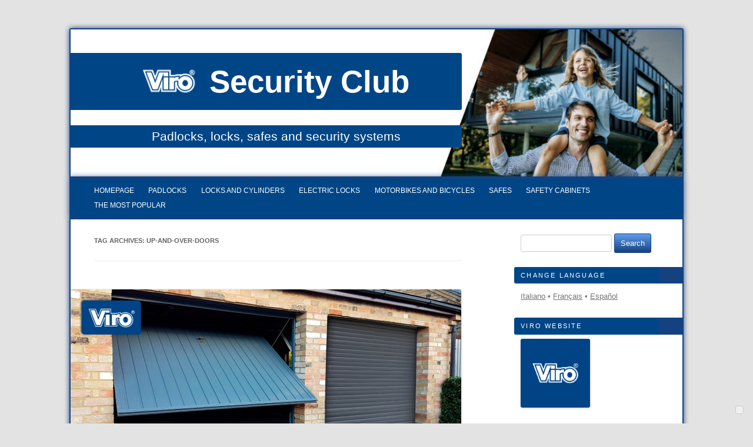

--- FILE ---
content_type: text/html; charset=UTF-8
request_url: https://www.virosecurityclub.com/tag/up-and-over-doors/
body_size: 12444
content:
<!DOCTYPE html>
<!--[if IE 7]>
<html class="ie ie7" dir="ltr" lang="en-US" lang="en-US">
<![endif]-->
<!--[if IE 8]>
<html class="ie ie8" dir="ltr" lang="en-US" lang="en-US">
<![endif]-->
<!--[if !(IE 7) | !(IE 8)  ]><!-->
<html dir="ltr" lang="en-US" lang="en-US">
<!--<![endif]-->
<head>
<meta http-equiv="Content-Language" content="en-US" />
<meta charset="UTF-8" />
<meta name="viewport" content="width=device-width" />

<link rel="profile" href="http://gmpg.org/xfn/11" />
<link rel="pingback" href="https://www.virosecurityclub.com/xmlrpc.php" />
<link rel="shortcut icon" href="https://www.virosecurityclub.com/wp-content/themes/viro/favicon.ico" />
<script src="//ajax.googleapis.com/ajax/libs/jquery/1.9.1/jquery.min.js"></script>





<!--[if lt IE 9]>
<script src="https://www.virosecurityclub.com/wp-content/themes/viro/js/html5.js" type="text/javascript"></script>
<style>
	body .site {margin-top: 0;}
</style>
<![endif]-->
			<script type="text/javascript" class="_iub_cs_skip">
				var _iub = _iub || {};
				_iub.csConfiguration = _iub.csConfiguration || {};
				_iub.csConfiguration.siteId = "2532020";
				_iub.csConfiguration.cookiePolicyId = "25190171";
			</script>
			<script class="_iub_cs_skip" src="https://cs.iubenda.com/sync/2532020.js"></script>
				<style>img:is([sizes="auto" i], [sizes^="auto," i]) { contain-intrinsic-size: 3000px 1500px }</style>
	
		<!-- All in One SEO 4.8.6.1 - aioseo.com -->
		<title>Up-and-over-doors | Viro Security Club</title>
	<meta name="robots" content="max-image-preview:large" />
	<meta name="keywords" content="roller shutters,up-and-over-doors,pull-resistant door" />
	<link rel="canonical" href="https://www.virosecurityclub.com/tag/up-and-over-doors/" />
	<meta name="generator" content="All in One SEO (AIOSEO) 4.8.6.1" />
		<script type="application/ld+json" class="aioseo-schema">
			{"@context":"https:\/\/schema.org","@graph":[{"@type":"BreadcrumbList","@id":"https:\/\/www.virosecurityclub.com\/tag\/up-and-over-doors\/#breadcrumblist","itemListElement":[{"@type":"ListItem","@id":"https:\/\/www.virosecurityclub.com#listItem","position":1,"name":"Home","item":"https:\/\/www.virosecurityclub.com","nextItem":{"@type":"ListItem","@id":"https:\/\/www.virosecurityclub.com\/tag\/up-and-over-doors\/#listItem","name":"Up-and-over-doors"}},{"@type":"ListItem","@id":"https:\/\/www.virosecurityclub.com\/tag\/up-and-over-doors\/#listItem","position":2,"name":"Up-and-over-doors","previousItem":{"@type":"ListItem","@id":"https:\/\/www.virosecurityclub.com#listItem","name":"Home"}}]},{"@type":"CollectionPage","@id":"https:\/\/www.virosecurityclub.com\/tag\/up-and-over-doors\/#collectionpage","url":"https:\/\/www.virosecurityclub.com\/tag\/up-and-over-doors\/","name":"Up-and-over-doors | Viro Security Club","inLanguage":"en-US","isPartOf":{"@id":"https:\/\/www.virosecurityclub.com\/#website"},"breadcrumb":{"@id":"https:\/\/www.virosecurityclub.com\/tag\/up-and-over-doors\/#breadcrumblist"}},{"@type":"Organization","@id":"https:\/\/www.virosecurityclub.com\/#organization","name":"Viro Security Club","description":"Padlocks, locks, safes and security systems","url":"https:\/\/www.virosecurityclub.com\/"},{"@type":"WebSite","@id":"https:\/\/www.virosecurityclub.com\/#website","url":"https:\/\/www.virosecurityclub.com\/","name":"Viro Security Club","description":"Padlocks, locks, safes and security systems","inLanguage":"en-US","publisher":{"@id":"https:\/\/www.virosecurityclub.com\/#organization"}}]}
		</script>
		<!-- All in One SEO -->

<meta name="dlm-version" content="5.1.0"><link rel='dns-prefetch' href='//cdn.iubenda.com' />
<link rel="alternate" type="application/rss+xml" title="Viro Security Club &raquo; Feed" href="https://www.virosecurityclub.com/feed/" />
<link rel="alternate" type="application/rss+xml" title="Viro Security Club &raquo; Comments Feed" href="https://www.virosecurityclub.com/comments/feed/" />
<link rel="alternate" type="application/rss+xml" title="Viro Security Club &raquo; Up-and-over-doors Tag Feed" href="https://www.virosecurityclub.com/tag/up-and-over-doors/feed/" />
<link rel="stylesheet" href="https://securityclub.clubsicurezza.viro.it/wp-content/cache/minify/5/a5ff7.css" media="all" />

<style id='classic-theme-styles-inline-css' type='text/css'>
/*! This file is auto-generated */
.wp-block-button__link{color:#fff;background-color:#32373c;border-radius:9999px;box-shadow:none;text-decoration:none;padding:calc(.667em + 2px) calc(1.333em + 2px);font-size:1.125em}.wp-block-file__button{background:#32373c;color:#fff;text-decoration:none}
</style>
<style id='global-styles-inline-css' type='text/css'>
:root{--wp--preset--aspect-ratio--square: 1;--wp--preset--aspect-ratio--4-3: 4/3;--wp--preset--aspect-ratio--3-4: 3/4;--wp--preset--aspect-ratio--3-2: 3/2;--wp--preset--aspect-ratio--2-3: 2/3;--wp--preset--aspect-ratio--16-9: 16/9;--wp--preset--aspect-ratio--9-16: 9/16;--wp--preset--color--black: #000000;--wp--preset--color--cyan-bluish-gray: #abb8c3;--wp--preset--color--white: #ffffff;--wp--preset--color--pale-pink: #f78da7;--wp--preset--color--vivid-red: #cf2e2e;--wp--preset--color--luminous-vivid-orange: #ff6900;--wp--preset--color--luminous-vivid-amber: #fcb900;--wp--preset--color--light-green-cyan: #7bdcb5;--wp--preset--color--vivid-green-cyan: #00d084;--wp--preset--color--pale-cyan-blue: #8ed1fc;--wp--preset--color--vivid-cyan-blue: #0693e3;--wp--preset--color--vivid-purple: #9b51e0;--wp--preset--gradient--vivid-cyan-blue-to-vivid-purple: linear-gradient(135deg,rgba(6,147,227,1) 0%,rgb(155,81,224) 100%);--wp--preset--gradient--light-green-cyan-to-vivid-green-cyan: linear-gradient(135deg,rgb(122,220,180) 0%,rgb(0,208,130) 100%);--wp--preset--gradient--luminous-vivid-amber-to-luminous-vivid-orange: linear-gradient(135deg,rgba(252,185,0,1) 0%,rgba(255,105,0,1) 100%);--wp--preset--gradient--luminous-vivid-orange-to-vivid-red: linear-gradient(135deg,rgba(255,105,0,1) 0%,rgb(207,46,46) 100%);--wp--preset--gradient--very-light-gray-to-cyan-bluish-gray: linear-gradient(135deg,rgb(238,238,238) 0%,rgb(169,184,195) 100%);--wp--preset--gradient--cool-to-warm-spectrum: linear-gradient(135deg,rgb(74,234,220) 0%,rgb(151,120,209) 20%,rgb(207,42,186) 40%,rgb(238,44,130) 60%,rgb(251,105,98) 80%,rgb(254,248,76) 100%);--wp--preset--gradient--blush-light-purple: linear-gradient(135deg,rgb(255,206,236) 0%,rgb(152,150,240) 100%);--wp--preset--gradient--blush-bordeaux: linear-gradient(135deg,rgb(254,205,165) 0%,rgb(254,45,45) 50%,rgb(107,0,62) 100%);--wp--preset--gradient--luminous-dusk: linear-gradient(135deg,rgb(255,203,112) 0%,rgb(199,81,192) 50%,rgb(65,88,208) 100%);--wp--preset--gradient--pale-ocean: linear-gradient(135deg,rgb(255,245,203) 0%,rgb(182,227,212) 50%,rgb(51,167,181) 100%);--wp--preset--gradient--electric-grass: linear-gradient(135deg,rgb(202,248,128) 0%,rgb(113,206,126) 100%);--wp--preset--gradient--midnight: linear-gradient(135deg,rgb(2,3,129) 0%,rgb(40,116,252) 100%);--wp--preset--font-size--small: 13px;--wp--preset--font-size--medium: 20px;--wp--preset--font-size--large: 36px;--wp--preset--font-size--x-large: 42px;--wp--preset--spacing--20: 0.44rem;--wp--preset--spacing--30: 0.67rem;--wp--preset--spacing--40: 1rem;--wp--preset--spacing--50: 1.5rem;--wp--preset--spacing--60: 2.25rem;--wp--preset--spacing--70: 3.38rem;--wp--preset--spacing--80: 5.06rem;--wp--preset--shadow--natural: 6px 6px 9px rgba(0, 0, 0, 0.2);--wp--preset--shadow--deep: 12px 12px 50px rgba(0, 0, 0, 0.4);--wp--preset--shadow--sharp: 6px 6px 0px rgba(0, 0, 0, 0.2);--wp--preset--shadow--outlined: 6px 6px 0px -3px rgba(255, 255, 255, 1), 6px 6px rgba(0, 0, 0, 1);--wp--preset--shadow--crisp: 6px 6px 0px rgba(0, 0, 0, 1);}:where(.is-layout-flex){gap: 0.5em;}:where(.is-layout-grid){gap: 0.5em;}body .is-layout-flex{display: flex;}.is-layout-flex{flex-wrap: wrap;align-items: center;}.is-layout-flex > :is(*, div){margin: 0;}body .is-layout-grid{display: grid;}.is-layout-grid > :is(*, div){margin: 0;}:where(.wp-block-columns.is-layout-flex){gap: 2em;}:where(.wp-block-columns.is-layout-grid){gap: 2em;}:where(.wp-block-post-template.is-layout-flex){gap: 1.25em;}:where(.wp-block-post-template.is-layout-grid){gap: 1.25em;}.has-black-color{color: var(--wp--preset--color--black) !important;}.has-cyan-bluish-gray-color{color: var(--wp--preset--color--cyan-bluish-gray) !important;}.has-white-color{color: var(--wp--preset--color--white) !important;}.has-pale-pink-color{color: var(--wp--preset--color--pale-pink) !important;}.has-vivid-red-color{color: var(--wp--preset--color--vivid-red) !important;}.has-luminous-vivid-orange-color{color: var(--wp--preset--color--luminous-vivid-orange) !important;}.has-luminous-vivid-amber-color{color: var(--wp--preset--color--luminous-vivid-amber) !important;}.has-light-green-cyan-color{color: var(--wp--preset--color--light-green-cyan) !important;}.has-vivid-green-cyan-color{color: var(--wp--preset--color--vivid-green-cyan) !important;}.has-pale-cyan-blue-color{color: var(--wp--preset--color--pale-cyan-blue) !important;}.has-vivid-cyan-blue-color{color: var(--wp--preset--color--vivid-cyan-blue) !important;}.has-vivid-purple-color{color: var(--wp--preset--color--vivid-purple) !important;}.has-black-background-color{background-color: var(--wp--preset--color--black) !important;}.has-cyan-bluish-gray-background-color{background-color: var(--wp--preset--color--cyan-bluish-gray) !important;}.has-white-background-color{background-color: var(--wp--preset--color--white) !important;}.has-pale-pink-background-color{background-color: var(--wp--preset--color--pale-pink) !important;}.has-vivid-red-background-color{background-color: var(--wp--preset--color--vivid-red) !important;}.has-luminous-vivid-orange-background-color{background-color: var(--wp--preset--color--luminous-vivid-orange) !important;}.has-luminous-vivid-amber-background-color{background-color: var(--wp--preset--color--luminous-vivid-amber) !important;}.has-light-green-cyan-background-color{background-color: var(--wp--preset--color--light-green-cyan) !important;}.has-vivid-green-cyan-background-color{background-color: var(--wp--preset--color--vivid-green-cyan) !important;}.has-pale-cyan-blue-background-color{background-color: var(--wp--preset--color--pale-cyan-blue) !important;}.has-vivid-cyan-blue-background-color{background-color: var(--wp--preset--color--vivid-cyan-blue) !important;}.has-vivid-purple-background-color{background-color: var(--wp--preset--color--vivid-purple) !important;}.has-black-border-color{border-color: var(--wp--preset--color--black) !important;}.has-cyan-bluish-gray-border-color{border-color: var(--wp--preset--color--cyan-bluish-gray) !important;}.has-white-border-color{border-color: var(--wp--preset--color--white) !important;}.has-pale-pink-border-color{border-color: var(--wp--preset--color--pale-pink) !important;}.has-vivid-red-border-color{border-color: var(--wp--preset--color--vivid-red) !important;}.has-luminous-vivid-orange-border-color{border-color: var(--wp--preset--color--luminous-vivid-orange) !important;}.has-luminous-vivid-amber-border-color{border-color: var(--wp--preset--color--luminous-vivid-amber) !important;}.has-light-green-cyan-border-color{border-color: var(--wp--preset--color--light-green-cyan) !important;}.has-vivid-green-cyan-border-color{border-color: var(--wp--preset--color--vivid-green-cyan) !important;}.has-pale-cyan-blue-border-color{border-color: var(--wp--preset--color--pale-cyan-blue) !important;}.has-vivid-cyan-blue-border-color{border-color: var(--wp--preset--color--vivid-cyan-blue) !important;}.has-vivid-purple-border-color{border-color: var(--wp--preset--color--vivid-purple) !important;}.has-vivid-cyan-blue-to-vivid-purple-gradient-background{background: var(--wp--preset--gradient--vivid-cyan-blue-to-vivid-purple) !important;}.has-light-green-cyan-to-vivid-green-cyan-gradient-background{background: var(--wp--preset--gradient--light-green-cyan-to-vivid-green-cyan) !important;}.has-luminous-vivid-amber-to-luminous-vivid-orange-gradient-background{background: var(--wp--preset--gradient--luminous-vivid-amber-to-luminous-vivid-orange) !important;}.has-luminous-vivid-orange-to-vivid-red-gradient-background{background: var(--wp--preset--gradient--luminous-vivid-orange-to-vivid-red) !important;}.has-very-light-gray-to-cyan-bluish-gray-gradient-background{background: var(--wp--preset--gradient--very-light-gray-to-cyan-bluish-gray) !important;}.has-cool-to-warm-spectrum-gradient-background{background: var(--wp--preset--gradient--cool-to-warm-spectrum) !important;}.has-blush-light-purple-gradient-background{background: var(--wp--preset--gradient--blush-light-purple) !important;}.has-blush-bordeaux-gradient-background{background: var(--wp--preset--gradient--blush-bordeaux) !important;}.has-luminous-dusk-gradient-background{background: var(--wp--preset--gradient--luminous-dusk) !important;}.has-pale-ocean-gradient-background{background: var(--wp--preset--gradient--pale-ocean) !important;}.has-electric-grass-gradient-background{background: var(--wp--preset--gradient--electric-grass) !important;}.has-midnight-gradient-background{background: var(--wp--preset--gradient--midnight) !important;}.has-small-font-size{font-size: var(--wp--preset--font-size--small) !important;}.has-medium-font-size{font-size: var(--wp--preset--font-size--medium) !important;}.has-large-font-size{font-size: var(--wp--preset--font-size--large) !important;}.has-x-large-font-size{font-size: var(--wp--preset--font-size--x-large) !important;}
:where(.wp-block-post-template.is-layout-flex){gap: 1.25em;}:where(.wp-block-post-template.is-layout-grid){gap: 1.25em;}
:where(.wp-block-columns.is-layout-flex){gap: 2em;}:where(.wp-block-columns.is-layout-grid){gap: 2em;}
:root :where(.wp-block-pullquote){font-size: 1.5em;line-height: 1.6;}
</style>
<link rel="stylesheet" href="https://securityclub.clubsicurezza.viro.it/wp-content/cache/minify/5/4a4dc.css" media="all" />




<!--[if lt IE 9]>
<link rel='stylesheet' id='twentytwelve-ie-css' href='https://www.virosecurityclub.com/wp-content/themes/viro/css/ie.css?ver=20121010' type='text/css' media='all' />
<![endif]-->


<script  type="text/javascript" class=" _iub_cs_skip" type="text/javascript" id="iubenda-head-inline-scripts-0">
/* <![CDATA[ */

var _iub = _iub || [];
_iub.csConfiguration = {"floatingPreferencesButtonDisplay":"bottom-right","perPurposeConsent":true,"siteId":2532020,"whitelabel":false,"cookiePolicyId":25190171,"lang":"en", "banner":{ "acceptButtonCaptionColor":"#004687","acceptButtonColor":"#E3E3E3","acceptButtonDisplay":true,"backgroundColor":"#004687","closeButtonRejects":true,"customizeButtonCaptionColor":"#344A94","customizeButtonColor":"#FFFFFE","customizeButtonDisplay":true,"explicitWithdrawal":true,"position":"float-top-center","rejectButtonColor":"#E3E3E3","rejectButtonDisplay":true }};
/* ]]> */
</script>
<script  type="text/javascript" charset="UTF-8" async="" class=" _iub_cs_skip" type="text/javascript" src="//cdn.iubenda.com/cs/iubenda_cs.js?ver=3.12.4" id="iubenda-head-scripts-1-js"></script>
<script  src="https://securityclub.clubsicurezza.viro.it/wp-content/cache/minify/5/818c0.js"></script>


<script type="text/javascript" src="https://www.virosecurityclub.com/wp-content/themes/viro/js/featherlight.js?ver=1.0" id="jquery-featherlight-js"></script>
<script type="text/javascript" src="https://www.virosecurityclub.com/wp-content/themes/viro/js/pop.js?ver=1.0" id="pop-js"></script>
<script type="text/javascript" id="sib-front-js-js-extra">
/* <![CDATA[ */
var sibErrMsg = {"invalidMail":"Please fill out valid email address","requiredField":"Please fill out required fields","invalidDateFormat":"Please fill out valid date format","invalidSMSFormat":"Please fill out valid phone number"};
var ajax_sib_front_object = {"ajax_url":"https:\/\/www.virosecurityclub.com\/wp-admin\/admin-ajax.php","ajax_nonce":"15afd63285","flag_url":"https:\/\/www.virosecurityclub.com\/wp-content\/plugins\/mailin\/img\/flags\/"};
/* ]]> */
</script>
<script  src="https://securityclub.clubsicurezza.viro.it/wp-content/cache/minify/5/cb842.js"></script>

<link rel="https://api.w.org/" href="https://www.virosecurityclub.com/wp-json/" /><link rel="alternate" title="JSON" type="application/json" href="https://www.virosecurityclub.com/wp-json/wp/v2/tags/301" /><link rel="EditURI" type="application/rsd+xml" title="RSD" href="https://www.virosecurityclub.com/xmlrpc.php?rsd" />

<script src='https://clubsicurezza.viro.it/?dm=264c3031af1c781a6a30eccd4d7a399c&amp;action=load&amp;blogid=5&amp;siteid=1&amp;t=2102663698&amp;back=https%3A%2F%2Fwww.virosecurityclub.com%2Ftag%2Fup-and-over-doors%2F' type='text/javascript'></script><!-- Matomo Tag Manager -->
<script class="_iub_cs_activate" type="text/plain" data-iub-purposes="4">
  var _mtm = window._mtm = window._mtm || [];
  _mtm.push({'mtm.startTime': (new Date().getTime()), 'event': 'mtm.Start'});
  (function() {
    var d=document, g=d.createElement('script'), s=d.getElementsByTagName('script')[0];
    g.async=true; g.src='https://cdn.matomo.cloud/sfpi.matomo.cloud/container_BD1ed9mV.js'; s.parentNode.insertBefore(g,s);
  })();
</script>
<!-- End Matomo Tag Manager -->                                                                     <style type="text/css" id="custom-background-css">
body.custom-background { background-color: #e3e3e3; }
</style>
	<link rel="icon" href="https://securityclub.clubsicurezza.viro.it/wp-content/uploads/sites/5/2024/05/cropped-ms-icon-310x310-1-32x32.png" sizes="32x32" />
<link rel="icon" href="https://securityclub.clubsicurezza.viro.it/wp-content/uploads/sites/5/2024/05/cropped-ms-icon-310x310-1-192x192.png" sizes="192x192" />
<link rel="apple-touch-icon" href="https://securityclub.clubsicurezza.viro.it/wp-content/uploads/sites/5/2024/05/cropped-ms-icon-310x310-1-180x180.png" />
<meta name="msapplication-TileImage" content="https://securityclub.clubsicurezza.viro.it/wp-content/uploads/sites/5/2024/05/cropped-ms-icon-310x310-1-270x270.png" />
		<style type="text/css" id="wp-custom-css">
			aside#text-3 {
    display: none;
}
.linkviro img {
    max-width: 50%;
}

#masthead .header-image span {
    background-color: #004687;
}
.widget-title{
    background-color: #004687;
}
.entry-title a {
    color: #004687;
}

.main-navigation {
    background-color: #004687;
}

@media screen and (min-width: 960px) {
    .main-navigation .current-menu-item > a, .main-navigation .current-menu-ancestor > a, .main-navigation .current_page_item > a, .main-navigation .current_page_ancestor>a {
        color: #e3e3e3 !important;
    }
}

@media screen and (min-width: 960px) {
    .main-navigation li a:hover {
        color: #e3e3e3;
        border-bottom: solid 3px #e3e3e3;
    }
}

body, body.custom-font-enabled {
    font-family: 'Source Sans Pro Light', Roboto Light, Lato, Helvetica, Arial, sans-serif !important;
}

.entry-title, .entry-title a {
    font-family: 'Source Sans Pro Light', Roboto Light, Lato, Helvetica, Arial, sans-serif !important;
}

#masthead .header-image h2 {
    font-family: 'Source Sans Pro Light', Roboto Light, Lato, Helvetica, Arial, sans-serif !important;
}

.widget-title {
	 font-family: 'Source Sans Pro Light', Roboto Light, Lato, Helvetica, Arial, sans-serif !important;
}		</style>
		

<style>
	#masthead {
		background: url("https://securityclub.clubsicurezza.viro.it/wp-content/uploads/sites/5/2024/05/cropped-LOGOSLOGAN_blog_white.jpg") no-repeat right top scroll transparent;
		background-size: cover;
		/*border-bottom: solid 1.5em #14417F;*/
	}
</style>  


<!--
<script>
	$(document).ready(function(){
		$("a[title='twitter']").before("<i class='icon-twitter'></i>");
		$("a[title='linkedin']").addClass("icon-linkedin-sign");
		$("a[title='facebook']").addClass("icon-facebook-sign");
		$("a[title='rss']").addClass("icon-rss");
	});
</script> 
-->

</head>

<body class="archive tag tag-up-and-over-doors tag-301 custom-background wp-theme-viro">

<div id="fb-root"></div>

<header id="masthead" class="site-header site" role="banner">
		<div class="header-image"> 
			<h1 class="site-title"><span><a href="https://www.virosecurityclub.com/" title="Viro Security Club" rel="home">Viro Security Club 
			</a></span></h1>
			<h2 class="site-description"><span>Padlocks, locks, safes and security systems</span></h2>
		</div>
		
		 
		
		<script>
			var tImg = '<img class="logo-in-title" alt="Viro" src="https://clubsicurezza.viro.it/wp-content/uploads/2013/04/logo-in-title.png" />';
			//$("h1.site-title").html(function (_, html) {return html.replace(/Viro , tImg ) });
			
			jQuery('h1.site-title a').each(function() {
				this.innerHTML = this.innerHTML.replace(/\bViro\b/g, tImg)
})
		</script>
		
	</header><!-- #masthead -->
	
	<nav id="site-navigation" class="main-navigation site" role="navigation">
			<button class="menu-toggle">Menu</button>
			<a class="assistive-text" href="#content" title="Skip to content">Skip to content</a>
			<div class="menu-main-menu-container"><ul id="menu-main-menu" class="nav-menu"><li id="menu-item-232" class="menu-item menu-item-type-custom menu-item-object-custom menu-item-232"><a href="http://securityclub.clubsicurezza.viro.it/">Homepage</a></li>
<li id="menu-item-526" class="menu-item menu-item-type-taxonomy menu-item-object-category menu-item-526"><a href="https://www.virosecurityclub.com/category/padlocks/">Padlocks</a></li>
<li id="menu-item-233" class="menu-item menu-item-type-taxonomy menu-item-object-category menu-item-233"><a href="https://www.virosecurityclub.com/category/locks-and-cylinders/">Locks and Cylinders</a></li>
<li id="menu-item-527" class="menu-item menu-item-type-taxonomy menu-item-object-category menu-item-527"><a href="https://www.virosecurityclub.com/category/electric-locks/">Electric locks</a></li>
<li id="menu-item-240" class="menu-item menu-item-type-taxonomy menu-item-object-category menu-item-240"><a href="https://www.virosecurityclub.com/category/motorbikes-and-bicycles/">Motorbikes and Bicycles</a></li>
<li id="menu-item-238" class="menu-item menu-item-type-taxonomy menu-item-object-category menu-item-238"><a href="https://www.virosecurityclub.com/category/safes/">Safes</a></li>
<li id="menu-item-242" class="menu-item menu-item-type-taxonomy menu-item-object-category menu-item-242"><a href="https://www.virosecurityclub.com/category/safety-cabinets/">Safety cabinets</a></li>
<li id="menu-item-2531" class="menu-item menu-item-type-taxonomy menu-item-object-category menu-item-2531"><a href="https://www.virosecurityclub.com/category/the-most-popular/">The most popular</a></li>
</ul></div>		</nav><!-- #site-navigation -->

	
<div id="page" class="hfeed site">
	

	<div id="main" class="wrapper">
	<section id="primary" class="site-content">
		<div id="content" role="main">

					<header class="archive-header">
				<h1 class="archive-title">Tag Archives: <span>Up-and-over-doors</span></h1>

						</header><!-- .archive-header -->

			
	<article id="post-3110" class="post-3110 post type-post status-publish format-standard has-post-thumbnail hentry category-locks-and-cylinders tag-pull-resistant-door tag-roller-shutters tag-up-and-over-doors">
				<header class="entry-header">
			<img width="664" height="374" src="https://securityclub.clubsicurezza.viro.it/wp-content/uploads/sites/5/2020/12/EN_POST-664x374.jpg" class="attachment-post-thumbnail size-post-thumbnail wp-post-image" alt="" decoding="async" fetchpriority="high" srcset="https://securityclub.clubsicurezza.viro.it/wp-content/uploads/sites/5/2020/12/EN_POST-664x374.jpg 664w, https://securityclub.clubsicurezza.viro.it/wp-content/uploads/sites/5/2020/12/EN_POST-300x169.jpg 300w, https://securityclub.clubsicurezza.viro.it/wp-content/uploads/sites/5/2020/12/EN_POST-768x432.jpg 768w, https://securityclub.clubsicurezza.viro.it/wp-content/uploads/sites/5/2020/12/EN_POST-1024x576.jpg 1024w, https://securityclub.clubsicurezza.viro.it/wp-content/uploads/sites/5/2020/12/EN_POST.jpg 1920w" sizes="(max-width: 664px) 100vw, 664px" />						<h1 class="entry-title">
				<a href="https://www.virosecurityclub.com/roller-shutters-and-up-and-over-doors-how-to-make-them-more-pull-resistant/" title="Permalink to Roller shutters and up-and-over doors: how to make them more pull-resistant" rel="bookmark">Roller shutters and up-and-over doors: how to make them more pull-resistant</a>
			</h1>
										<div class="comments-link">
					<a href="https://www.virosecurityclub.com/roller-shutters-and-up-and-over-doors-how-to-make-them-more-pull-resistant/#comments">2 Replies</a>				</div><!-- .comments-link -->
								</header><!-- .entry-header -->

				<div class="entry-content">
			
<h2 class="wp-block-heading">The weak points of roller shutters and up-and-over doors</h2>



<ul class="wp-block-list"><li>The material of the shutter or door</li><li>locks fitted originally</li></ul>



<p>As already suggested in previous blogs, the first things to do to make any door safer are&nbsp;<em>to</em>&nbsp;<em>check that the manufacturing material is resistant</em>&nbsp;and&nbsp;<em>to</em>&nbsp;<em>replace the lock supplied as standard with a security type one.</em></p>



<p>However, shutters and up-and-over doors are exposed to different types of attacks. In order to prevent&nbsp;<strong>pull attempts</strong>, for example, among the various options available on the market we find the fastening unit.&nbsp;</p>


<p> <a href="https://www.virosecurityclub.com/roller-shutters-and-up-and-over-doors-how-to-make-them-more-pull-resistant/#more-3110" class="more-link">Continue reading <span class="meta-nav">&rarr;</span></a></p>					</div><!-- .entry-content -->
		
		<footer class="entry-meta">
			This entry was posted in <a href="https://www.virosecurityclub.com/category/locks-and-cylinders/" rel="category tag">Locks and Cylinders</a> and tagged <a href="https://www.virosecurityclub.com/tag/pull-resistant-door/" rel="tag">Pull-resistant door</a>, <a href="https://www.virosecurityclub.com/tag/roller-shutters/" rel="tag">Roller Shutters</a>, <a href="https://www.virosecurityclub.com/tag/up-and-over-doors/" rel="tag">Up-and-over-doors</a> on <a href="https://www.virosecurityclub.com/roller-shutters-and-up-and-over-doors-how-to-make-them-more-pull-resistant/" title="13:53" rel="bookmark"><time class="entry-date" datetime="2020-12-09T13:53:01+01:00">9 December 2020</time></a><span class="by-author"> by <span class="author vcard"><a class="url fn n" href="https://www.virosecurityclub.com/author/msarti/" title="View all posts by Miryam Sarti" rel="author">Miryam Sarti</a></span></span>.								</footer><!-- .entry-meta -->
	</article><!-- #post -->

		
		</div><!-- #content -->
	</section><!-- #primary -->


			<div id="secondary" class="widget-area" role="complementary">
			<aside id="search-2" class="widget widget_search"><form role="search" method="get" id="searchform" class="searchform" action="https://www.virosecurityclub.com/">
				<div>
					<label class="screen-reader-text" for="s">Search for:</label>
					<input type="text" value="" name="s" id="s" />
					<input type="submit" id="searchsubmit" value="Search" />
				</div>
			</form></aside><aside id="nav_menu-4" class="widget widget_nav_menu"><h3 class="widget-title">Change language</h3><div class="menu-cambia-lingua-container"><ul id="menu-cambia-lingua" class="menu"><li id="menu-item-142" class="menu-item menu-item-type-custom menu-item-object-custom menu-item-142"><a href="http://clubsicurezza.viro.it">Italiano</a></li>
<li id="menu-item-143" class="menu-item menu-item-type-custom menu-item-object-custom menu-item-143"><a href="http://www.clubsecuriteviro.fr/">Français</a></li>
<li id="menu-item-144" class="menu-item menu-item-type-custom menu-item-object-custom menu-item-144"><a href="http://www.clubseguridadviro.es/">Español</a></li>
</ul></div></aside><aside id="custom_html-2" class="widget_text widget widget_custom_html"><h3 class="widget-title">VIRO WEBSITE</h3><div class="textwidget custom-html-widget"><a href="https://www.viro.it/en-gb/" target="_blank" class="linkviro"><img alt='logo-viro' src="http://clubsicurezza.viro.it/wp-content/uploads/2024/07/Viro_brand.png"></a></div></aside><aside id="custom_html-3" class="widget_text widget widget_custom_html"><h3 class="widget-title">GARAGE SAFETY WEBSITE</h3><div class="textwidget custom-html-widget"><a href="https://garage.virosecurityclub.com" target="_blank"><img src="https://securityclub.clubsicurezza.viro.it/wp-content/uploads/sites/5/2021/06/GARAGESAFETY.jpg"></a></div></aside><aside id="text-3" class="widget widget_text"><h3 class="widget-title">E-book</h3>			<div class="textwidget"><p>Download our e-book “Choosing and installing the right lock for your entrance door”, a 31 pages PDF with many pieces of information and useful tips to decide hot to protect the most important access of your home. </p>
<p><a href="/index.php/?p=2" class="button">Download it!</a></p></div>
		</aside><aside id="sib_subscribe_form-2" class="widget widget_sib_subscribe_form"><h3 class="widget-title">Sendinblue Newsletter</h3>
			<form id="sib_signup_form_3" method="post" class="sib_signup_form">
				<div class="sib_loader" style="display:none;"><img
							src="https://www.virosecurityclub.com/wp-includes/images/spinner.gif" alt="loader"></div>
				<input type="hidden" name="sib_form_action" value="subscribe_form_submit">
				<input type="hidden" name="sib_form_id" value="3">
                <input type="hidden" name="sib_form_alert_notice" value="Please fill out this field">
                <input type="hidden" name="sib_form_invalid_email_notice" value="Your email address is invalid">
                <input type="hidden" name="sib_security" value="15afd63285">
				<div class="sib_signup_box_inside_3">
					<div style="/*display:none*/" class="sib_msg_disp">
					</div>
                    					<iframe width="540" height="800" class="ifrnsletter" src="https://577d17cc.sibforms.com/serve/[base64]" allowfullscreen style="display: block;margin-left: auto;margin-right: auto;max-width: 100%"></iframe>				</div>
			</form>
			<style>
				form#sib_signup_form_3 { padding: 5px; -moz-box-sizing:border-box; -webkit-box-sizing: border-box; box-sizing: border-box; } form#sib_signup_form_3 input[type=text],form#sib_signup_form_3 input[type=email], form#sib_signup_form_3 select { width: 100%; border: 1px solid #bbb; height: auto; margin: 5px 0 0 0; } form#sib_signup_form_3 .sib-default-btn { margin: 5px 0; padding: 6px 12px; color:#fff; background-color: #333; border-color: #2E2E2E; font-size: 14px; font-weight:400; line-height: 1.4285; text-align: center; cursor: pointer; vertical-align: middle; -webkit-user-select:none; -moz-user-select:none; -ms-user-select:none; user-select:none; white-space: normal; border:1px solid transparent; border-radius: 3px; } form#sib_signup_form_3 .sib-default-btn:hover { background-color: #444; } form#sib_signup_form_3 p{ margin: 10px 0 0 0; } iframe.ifrnsletter{ max-width: 120%!important; margin-left: -27px!important; height: 740px!important; margin-top:-30px!important; margin-bottom:-40px!important; } @media only screen and (max-width: 540px) { iframe.ifrnsletter{ max-width: 120%!important; margin-left: -40px!important; height: 640px!important; margin-top:-20px!important; margin-bottom:-40px!important; }form#sib_signup_form_3 p.sib-alert-message {
    padding: 6px 12px;
    margin-bottom: 20px;
    border: 1px solid transparent;
    border-radius: 4px;
    -webkit-box-sizing: border-box;
    -moz-box-sizing: border-box;
    box-sizing: border-box;
}
form#sib_signup_form_3 p.sib-alert-message-error {
    background-color: #f2dede;
    border-color: #ebccd1;
    color: #a94442;
}
form#sib_signup_form_3 p.sib-alert-message-success {
    background-color: #dff0d8;
    border-color: #d6e9c6;
    color: #3c763d;
}
form#sib_signup_form_3 p.sib-alert-message-warning {
    background-color: #fcf8e3;
    border-color: #faebcc;
    color: #8a6d3b;
}
			</style>
			</aside><aside id="nav_menu-3" class="widget widget_nav_menu"><h3 class="widget-title">Who we are</h3><div class="menu-who-we-are-container"><ul id="menu-who-we-are" class="menu"><li id="menu-item-24" class="menu-item menu-item-type-post_type menu-item-object-page menu-item-24"><a href="https://www.virosecurityclub.com/viro-leader-in-italy-and-in-the-world-in-security-systems/">Viro Company Profile</a></li>
<li id="menu-item-25" class="menu-item menu-item-type-custom menu-item-object-custom menu-item-25"><a href="https://www.viro.it/en-gb/">Viro.it Website</a></li>
</ul></div></aside><aside id="nav_menu-2" class="widget widget_nav_menu"><h3 class="widget-title">Index</h3><div class="menu-index-container"><ul id="menu-index" class="menu"><li id="menu-item-17" class="menu-item menu-item-type-post_type menu-item-object-page menu-item-17"><a href="https://www.virosecurityclub.com/post-index/">Post&#8217;s complete index</a></li>
</ul></div></aside><aside id="archives-2" class="widget widget_archive"><h3 class="widget-title">Archives</h3>		<label class="screen-reader-text" for="archives-dropdown-2">Archives</label>
		<select id="archives-dropdown-2" name="archive-dropdown">
			
			<option value="">Select Month</option>
				<option value='https://www.virosecurityclub.com/2025/04/'> April 2025 </option>
	<option value='https://www.virosecurityclub.com/2024/10/'> October 2024 </option>
	<option value='https://www.virosecurityclub.com/2024/06/'> June 2024 </option>
	<option value='https://www.virosecurityclub.com/2024/02/'> February 2024 </option>
	<option value='https://www.virosecurityclub.com/2023/12/'> December 2023 </option>
	<option value='https://www.virosecurityclub.com/2023/11/'> November 2023 </option>
	<option value='https://www.virosecurityclub.com/2023/09/'> September 2023 </option>
	<option value='https://www.virosecurityclub.com/2023/07/'> July 2023 </option>
	<option value='https://www.virosecurityclub.com/2023/06/'> June 2023 </option>
	<option value='https://www.virosecurityclub.com/2023/04/'> April 2023 </option>
	<option value='https://www.virosecurityclub.com/2023/03/'> March 2023 </option>
	<option value='https://www.virosecurityclub.com/2022/12/'> December 2022 </option>
	<option value='https://www.virosecurityclub.com/2022/11/'> November 2022 </option>
	<option value='https://www.virosecurityclub.com/2022/10/'> October 2022 </option>
	<option value='https://www.virosecurityclub.com/2022/09/'> September 2022 </option>
	<option value='https://www.virosecurityclub.com/2022/07/'> July 2022 </option>
	<option value='https://www.virosecurityclub.com/2022/06/'> June 2022 </option>
	<option value='https://www.virosecurityclub.com/2022/05/'> May 2022 </option>
	<option value='https://www.virosecurityclub.com/2022/04/'> April 2022 </option>
	<option value='https://www.virosecurityclub.com/2022/03/'> March 2022 </option>
	<option value='https://www.virosecurityclub.com/2022/02/'> February 2022 </option>
	<option value='https://www.virosecurityclub.com/2022/01/'> January 2022 </option>
	<option value='https://www.virosecurityclub.com/2021/12/'> December 2021 </option>
	<option value='https://www.virosecurityclub.com/2021/11/'> November 2021 </option>
	<option value='https://www.virosecurityclub.com/2021/10/'> October 2021 </option>
	<option value='https://www.virosecurityclub.com/2021/09/'> September 2021 </option>
	<option value='https://www.virosecurityclub.com/2021/07/'> July 2021 </option>
	<option value='https://www.virosecurityclub.com/2021/06/'> June 2021 </option>
	<option value='https://www.virosecurityclub.com/2021/05/'> May 2021 </option>
	<option value='https://www.virosecurityclub.com/2021/04/'> April 2021 </option>
	<option value='https://www.virosecurityclub.com/2021/03/'> March 2021 </option>
	<option value='https://www.virosecurityclub.com/2021/02/'> February 2021 </option>
	<option value='https://www.virosecurityclub.com/2021/01/'> January 2021 </option>
	<option value='https://www.virosecurityclub.com/2020/12/'> December 2020 </option>
	<option value='https://www.virosecurityclub.com/2020/11/'> November 2020 </option>
	<option value='https://www.virosecurityclub.com/2020/10/'> October 2020 </option>
	<option value='https://www.virosecurityclub.com/2020/09/'> September 2020 </option>
	<option value='https://www.virosecurityclub.com/2020/08/'> August 2020 </option>
	<option value='https://www.virosecurityclub.com/2020/07/'> July 2020 </option>
	<option value='https://www.virosecurityclub.com/2020/06/'> June 2020 </option>
	<option value='https://www.virosecurityclub.com/2020/05/'> May 2020 </option>
	<option value='https://www.virosecurityclub.com/2020/03/'> March 2020 </option>
	<option value='https://www.virosecurityclub.com/2020/02/'> February 2020 </option>
	<option value='https://www.virosecurityclub.com/2020/01/'> January 2020 </option>
	<option value='https://www.virosecurityclub.com/2019/12/'> December 2019 </option>
	<option value='https://www.virosecurityclub.com/2019/11/'> November 2019 </option>
	<option value='https://www.virosecurityclub.com/2019/10/'> October 2019 </option>
	<option value='https://www.virosecurityclub.com/2019/09/'> September 2019 </option>
	<option value='https://www.virosecurityclub.com/2019/07/'> July 2019 </option>
	<option value='https://www.virosecurityclub.com/2019/06/'> June 2019 </option>
	<option value='https://www.virosecurityclub.com/2019/05/'> May 2019 </option>
	<option value='https://www.virosecurityclub.com/2019/04/'> April 2019 </option>
	<option value='https://www.virosecurityclub.com/2019/03/'> March 2019 </option>
	<option value='https://www.virosecurityclub.com/2019/02/'> February 2019 </option>
	<option value='https://www.virosecurityclub.com/2019/01/'> January 2019 </option>
	<option value='https://www.virosecurityclub.com/2018/12/'> December 2018 </option>
	<option value='https://www.virosecurityclub.com/2018/11/'> November 2018 </option>
	<option value='https://www.virosecurityclub.com/2018/10/'> October 2018 </option>
	<option value='https://www.virosecurityclub.com/2018/09/'> September 2018 </option>
	<option value='https://www.virosecurityclub.com/2018/07/'> July 2018 </option>
	<option value='https://www.virosecurityclub.com/2018/06/'> June 2018 </option>
	<option value='https://www.virosecurityclub.com/2018/05/'> May 2018 </option>
	<option value='https://www.virosecurityclub.com/2018/04/'> April 2018 </option>
	<option value='https://www.virosecurityclub.com/2018/03/'> March 2018 </option>
	<option value='https://www.virosecurityclub.com/2018/02/'> February 2018 </option>
	<option value='https://www.virosecurityclub.com/2018/01/'> January 2018 </option>
	<option value='https://www.virosecurityclub.com/2017/12/'> December 2017 </option>
	<option value='https://www.virosecurityclub.com/2017/11/'> November 2017 </option>
	<option value='https://www.virosecurityclub.com/2017/10/'> October 2017 </option>
	<option value='https://www.virosecurityclub.com/2017/09/'> September 2017 </option>
	<option value='https://www.virosecurityclub.com/2017/08/'> August 2017 </option>
	<option value='https://www.virosecurityclub.com/2017/07/'> July 2017 </option>
	<option value='https://www.virosecurityclub.com/2017/06/'> June 2017 </option>
	<option value='https://www.virosecurityclub.com/2017/05/'> May 2017 </option>
	<option value='https://www.virosecurityclub.com/2017/04/'> April 2017 </option>
	<option value='https://www.virosecurityclub.com/2017/03/'> March 2017 </option>
	<option value='https://www.virosecurityclub.com/2017/02/'> February 2017 </option>
	<option value='https://www.virosecurityclub.com/2017/01/'> January 2017 </option>
	<option value='https://www.virosecurityclub.com/2016/12/'> December 2016 </option>
	<option value='https://www.virosecurityclub.com/2016/11/'> November 2016 </option>
	<option value='https://www.virosecurityclub.com/2016/10/'> October 2016 </option>
	<option value='https://www.virosecurityclub.com/2016/09/'> September 2016 </option>
	<option value='https://www.virosecurityclub.com/2016/08/'> August 2016 </option>
	<option value='https://www.virosecurityclub.com/2016/07/'> July 2016 </option>
	<option value='https://www.virosecurityclub.com/2016/06/'> June 2016 </option>
	<option value='https://www.virosecurityclub.com/2016/05/'> May 2016 </option>
	<option value='https://www.virosecurityclub.com/2016/04/'> April 2016 </option>
	<option value='https://www.virosecurityclub.com/2016/03/'> March 2016 </option>
	<option value='https://www.virosecurityclub.com/2016/02/'> February 2016 </option>
	<option value='https://www.virosecurityclub.com/2016/01/'> January 2016 </option>
	<option value='https://www.virosecurityclub.com/2015/12/'> December 2015 </option>
	<option value='https://www.virosecurityclub.com/2015/11/'> November 2015 </option>
	<option value='https://www.virosecurityclub.com/2015/10/'> October 2015 </option>
	<option value='https://www.virosecurityclub.com/2015/09/'> September 2015 </option>
	<option value='https://www.virosecurityclub.com/2015/07/'> July 2015 </option>
	<option value='https://www.virosecurityclub.com/2015/06/'> June 2015 </option>
	<option value='https://www.virosecurityclub.com/2015/05/'> May 2015 </option>
	<option value='https://www.virosecurityclub.com/2015/04/'> April 2015 </option>
	<option value='https://www.virosecurityclub.com/2015/03/'> March 2015 </option>
	<option value='https://www.virosecurityclub.com/2015/02/'> February 2015 </option>
	<option value='https://www.virosecurityclub.com/2015/01/'> January 2015 </option>
	<option value='https://www.virosecurityclub.com/2014/12/'> December 2014 </option>
	<option value='https://www.virosecurityclub.com/2014/11/'> November 2014 </option>
	<option value='https://www.virosecurityclub.com/2014/10/'> October 2014 </option>
	<option value='https://www.virosecurityclub.com/2014/09/'> September 2014 </option>
	<option value='https://www.virosecurityclub.com/2014/07/'> July 2014 </option>
	<option value='https://www.virosecurityclub.com/2014/06/'> June 2014 </option>
	<option value='https://www.virosecurityclub.com/2014/05/'> May 2014 </option>
	<option value='https://www.virosecurityclub.com/2014/04/'> April 2014 </option>
	<option value='https://www.virosecurityclub.com/2014/03/'> March 2014 </option>
	<option value='https://www.virosecurityclub.com/2014/02/'> February 2014 </option>
	<option value='https://www.virosecurityclub.com/2014/01/'> January 2014 </option>
	<option value='https://www.virosecurityclub.com/2013/12/'> December 2013 </option>
	<option value='https://www.virosecurityclub.com/2013/11/'> November 2013 </option>
	<option value='https://www.virosecurityclub.com/2013/10/'> October 2013 </option>
	<option value='https://www.virosecurityclub.com/2013/09/'> September 2013 </option>
	<option value='https://www.virosecurityclub.com/2013/08/'> August 2013 </option>
	<option value='https://www.virosecurityclub.com/2013/06/'> June 2013 </option>
	<option value='https://www.virosecurityclub.com/2013/05/'> May 2013 </option>
	<option value='https://www.virosecurityclub.com/2013/04/'> April 2013 </option>

		</select>

			<script type="text/javascript">
/* <![CDATA[ */

(function() {
	var dropdown = document.getElementById( "archives-dropdown-2" );
	function onSelectChange() {
		if ( dropdown.options[ dropdown.selectedIndex ].value !== '' ) {
			document.location.href = this.options[ this.selectedIndex ].value;
		}
	}
	dropdown.onchange = onSelectChange;
})();

/* ]]> */
</script>
</aside><aside id="custom_html-4" class="widget_text widget widget_custom_html"><div class="textwidget custom-html-widget"></div></aside>		</div><!-- #secondary -->
		</div><!-- #main .wrapper -->
	<footer id="colophon" role="contentinfo">
		<div class="site-info">
			<a href="https://www.viro.it" target="_blank">
       "COPYRIGHT 2021 Viro S.p.A.- Via Garibaldi, 4 - 40069 - Zola Predosa (BO) P.I. 01833121203"         
            </a>
		</div><!-- .site-info -->
        <div class="site-info">
            <a href="https://www.viro.it/it-it/company-profile/" target="_blank">
       "Reg. Impresa Bologna N° 14/98 - C.C.I.A.A. N° 391277 - Capitale Sociale: 3.500.000 € interamente versato."         
            </a>
        </div><!-- .site-info -->
				<div class="site-info">
			<a href="https://www.virosecurityclub.com/privacy-policy/" target="_blank" title="Open Privacy Policy (opens in a new tab)">Privacy Policy</a>
       		<a href="#" class="iubenda-cs-preferences-link" title="See Cookie Policy">Cookie Policy</a>
        	<a href="https://viro.it/en-gb/whistleblowing" target="_blank" title="Open Whistleblowing (opens in a new tab)">Whistleblowing</a>
		</div>	
		<!-- <p> Blog ID: 5 </p> -->
	</footer><!-- #colophon -->
</div><!-- #page -->

<script type="speculationrules">
{"prefetch":[{"source":"document","where":{"and":[{"href_matches":"\/*"},{"not":{"href_matches":["\/wp-*.php","\/wp-admin\/*","\/wp-content\/uploads\/sites\/5\/*","\/wp-content\/*","\/wp-content\/plugins\/*","\/wp-content\/themes\/viro\/*","\/*\\?(.+)"]}},{"not":{"selector_matches":"a[rel~=\"nofollow\"]"}},{"not":{"selector_matches":".no-prefetch, .no-prefetch a"}}]},"eagerness":"conservative"}]}
</script>

<script  src="https://securityclub.clubsicurezza.viro.it/wp-content/cache/minify/5/501dc.js"></script>

<script type="text/javascript" id="wp-i18n-js-after">
/* <![CDATA[ */
wp.i18n.setLocaleData( { 'text direction\u0004ltr': [ 'ltr' ] } );
/* ]]> */
</script>
<script  src="https://securityclub.clubsicurezza.viro.it/wp-content/cache/minify/5/1f540.js"></script>

<script type="text/javascript" id="contact-form-7-js-before">
/* <![CDATA[ */
var wpcf7 = {
    "api": {
        "root": "https:\/\/www.virosecurityclub.com\/wp-json\/",
        "namespace": "contact-form-7\/v1"
    },
    "cached": 1
};
/* ]]> */
</script>
<script  src="https://securityclub.clubsicurezza.viro.it/wp-content/cache/minify/5/b68ea.js"></script>

<script type="text/javascript" id="dlm-xhr-js-extra">
/* <![CDATA[ */
var dlmXHRtranslations = {"error":"An error occurred while trying to download the file. Please try again.","not_found":"Download does not exist.","no_file_path":"No file path defined.","no_file_paths":"No file paths defined.","filetype":"Download is not allowed for this file type.","file_access_denied":"Access denied to this file.","access_denied":"Access denied. You do not have permission to download this file.","security_error":"Something is wrong with the file path.","file_not_found":"File not found."};
/* ]]> */
</script>
<script type="text/javascript" id="dlm-xhr-js-before">
/* <![CDATA[ */
const dlmXHR = {"xhr_links":{"class":["download-link","download-button"]},"prevent_duplicates":true,"ajaxUrl":"https:\/\/www.virosecurityclub.com\/wp-admin\/admin-ajax.php"}; dlmXHRinstance = {}; const dlmXHRGlobalLinks = "https://www.virosecurityclub.com/download/"; const dlmNonXHRGlobalLinks = []; dlmXHRgif = "https://www.virosecurityclub.com/wp-includes/images/spinner.gif"; const dlmXHRProgress = "1"
/* ]]> */
</script>
<script  src="https://securityclub.clubsicurezza.viro.it/wp-content/cache/minify/5/6ccd9.js"></script>

<script type="text/javascript" id="dlm-xhr-js-after">
/* <![CDATA[ */
document.addEventListener("dlm-xhr-modal-data", function(event) { if ("undefined" !== typeof event.detail.headers["x-dlm-tc-required"]) { event.detail.data["action"] = "dlm_terms_conditions_modal"; event.detail.data["dlm_modal_response"] = "true"; }});
document.addEventListener("dlm-xhr-modal-data", function(event) {if ("undefined" !== typeof event.detail.headers["x-dlm-members-locked"]) {event.detail.data["action"] = "dlm_members_conditions_modal";event.detail.data["dlm_modal_response"] = "true";event.detail.data["dlm_members_form_redirect"] = "https://www.virosecurityclub.com/tag/up-and-over-doors/";}});
/* ]]> */
</script>
<script type="text/javascript" id="email-before-download-js-extra">
/* <![CDATA[ */
var ebd_inline = {"ajaxurl":"https:\/\/www.virosecurityclub.com\/wp-admin\/admin-ajax.php","ajax_nonce":"68cd8b64fd"};
/* ]]> */
</script>
<script  src="https://securityclub.clubsicurezza.viro.it/wp-content/cache/minify/5/9a7b6.js"></script>

<script type="text/javascript" src="https://www.virosecurityclub.com/wp-content/themes/viro/js/navigation.js?ver=1.0" id="twentytwelve-navigation-js"></script>

<script>
	<!-- aggiunge il target blank ai link alle immagini per far funzionare il plug in per aprirle come slide show -->
	var imageURL = "wp-content/uploads";
	//console.log("imageURL= " + imageURL);
	function setImageLinks() {
		var outLinks = document.getElementsByTagName('a');
		//console.log("--INIZIO OUTLINKS--");
		//console.log(outLinks);
		//console.log("--FINE OUTLINKS--");
		if (outLinks) {
			//console.log("outLinks esiste");
			for (var i = 0; i < outLinks.length; i++) {
				//console.log("Link" + i + " " + outLinks[i]);
				if (outLinks[i].href.indexOf(imageURL) != -1) {
					//console.log("Link ad una immagine");
					outLinks[i].setAttribute('target', '_blank');
					outLinks[i].setAttribute('rel', 'gallery');
					var className = outLinks[i].className;
					console.log(className);
					className=className + ' fancybox';
					outLinks[i].className = className;
					//console.log("il target del link: " + outLinks[i].target);
				}
			}
		}
	}

	
	setImageLinks();
	
</script>





<!-- 
Advanced Content Tracking 
http://cutroni.com/blog/2012/02/21/advanced-content-tracking-with-google-analytics-part-1/
-->
<script>
jQuery(function($) {
    // Debug flag
    var debugMode = false;

    // Default time delay before checking location
    var callBackTime = 100;

    // # px before tracking a reader
    var readerLocation = 150;

    // Set some flags for tracking & execution
    var timer = 0;
    var scroller = false;
    var endContent = false;
    var didComplete = false;

    // Set some time variables to calculate reading time
    var startTime = new Date();
    var beginning = startTime.getTime();
    var totalTime = 0;
    
    // Get some information about the current page
    var pageTitle = document.title;

    // Track the aticle load
    if (!debugMode) {
        _gaq.push(['_trackEvent', 'Reading', 'ArticleLoaded', '', , true]);
    } else {
        alert('The page has loaded. Woohoo.');    
    }

    // Check the location and track user
    function trackLocation() {
        bottom = $(window).height() + $(window).scrollTop();
        height = $(document).height();

        // If user starts to scroll send an event
        if (bottom > readerLocation && !scroller) {
            currentTime = new Date();
            scrollStart = currentTime.getTime();
            timeToScroll = Math.round((scrollStart - beginning) / 1000);
            if (!debugMode) {
                _gaq.push(['_trackEvent', 'Reading', 'StartReading', '', timeToScroll]);
            } else {
                alert('started reading ' + timeToScroll);
            }
            scroller = true;
        }

        // If user has hit the bottom of the content send an event
        if (bottom >= $('.entry-content').scrollTop() + $('.entry-content').innerHeight() && !endContent) {
            currentTime = new Date();
            contentScrollEnd = currentTime.getTime();
            timeToContentEnd = Math.round((contentScrollEnd - scrollStart) / 1000);
            if (!debugMode) {
                _gaq.push(['_trackEvent', 'Reading', 'ContentBottom', '', timeToContentEnd]);
            } else {
                alert('end content section '+timeToContentEnd);
            }
            endContent = true;
        }

        // If user has hit the bottom of page send an event
        if (bottom >= height && !didComplete) {
            currentTime = new Date();
            end = currentTime.getTime();
            totalTime = Math.round((end - scrollStart) / 1000);
            if (!debugMode) {
                if (totalTime < 60) {
                    _gaq.push(['_setCustomVar', 5, 'ReaderType', 'Scanner', 2]);
                } else {
                    _gaq.push(['_setCustomVar', 5, 'ReaderType', 'Reader', 2]);
                }
                _gaq.push(['_trackEvent', 'Reading', 'PageBottom', pageTitle, totalTime]);
            } else {
                alert('bottom of page '+totalTime);
            }
            didComplete = true;
        }
    }

    // Track the scrolling and track location
    $(window).scroll(function() {
        if (timer) {
            clearTimeout(timer);
        }

        // Use a buffer so we don't call trackLocation too often.
        timer = setTimeout(trackLocation, callBackTime);
    });
});
</script>
</body>
</html>
<!--
Performance optimized by W3 Total Cache. Learn more: https://www.boldgrid.com/w3-total-cache/

Object Caching 111/155 objects using APC
Page Caching using Disk 
Minified using APC
Database Caching using APC (Request-wide modification query)

Served from: www.virosecurityclub.com @ 2025-11-03 15:20:11 by W3 Total Cache
-->

--- FILE ---
content_type: text/javascript
request_url: https://www.virosecurityclub.com/wp-content/themes/viro/js/pop.js?ver=1.0
body_size: 184
content:

jQuery(document).ready(function($) {

	/* This is basic - uses default settings */
    /*Hammer Time!*/
    $("img[class^='wp-image-'],img[class*=' wp-image-']").featherlight({
        targetAttr: 'src'
    });
});

--- FILE ---
content_type: application/javascript
request_url: https://cs.iubenda.com/cookie-solution/confs/js/25190171.js
body_size: 15
content:
_iub.csRC = { consApiKey: 'WQU5LkZftamrZPVtgcXOqUmuDurVyxaa', showBranding: false, publicId: 'a46be0be-6db6-11ee-8bfc-5ad8d8c564c0' }
_iub.csEnabled = true;
_iub.csPurposes = [3,5,4,1];
_iub.cpUpd = 1750768627;
_iub.csT = 2.0;
_iub.googleConsentModeV2 = true;
_iub.totalNumberOfProviders = 4;
